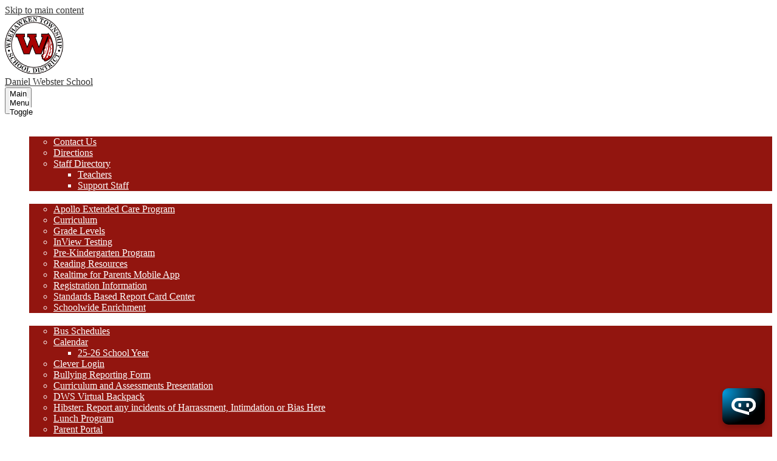

--- FILE ---
content_type: text/html; charset=utf-8
request_url: https://www.google.com/recaptcha/api2/anchor?ar=1&k=6LfGJQoUAAAAAK5vCRbfaBOfkCWHdQ2oVr0ZMuw7&co=aHR0cHM6Ly9kd3Mud2VlaGF3a2Vuc2Nob29scy5uZXQ6NDQz&hl=en&v=PoyoqOPhxBO7pBk68S4YbpHZ&size=normal&anchor-ms=20000&execute-ms=30000&cb=fmlhc5xprisy
body_size: 49081
content:
<!DOCTYPE HTML><html dir="ltr" lang="en"><head><meta http-equiv="Content-Type" content="text/html; charset=UTF-8">
<meta http-equiv="X-UA-Compatible" content="IE=edge">
<title>reCAPTCHA</title>
<style type="text/css">
/* cyrillic-ext */
@font-face {
  font-family: 'Roboto';
  font-style: normal;
  font-weight: 400;
  font-stretch: 100%;
  src: url(//fonts.gstatic.com/s/roboto/v48/KFO7CnqEu92Fr1ME7kSn66aGLdTylUAMa3GUBHMdazTgWw.woff2) format('woff2');
  unicode-range: U+0460-052F, U+1C80-1C8A, U+20B4, U+2DE0-2DFF, U+A640-A69F, U+FE2E-FE2F;
}
/* cyrillic */
@font-face {
  font-family: 'Roboto';
  font-style: normal;
  font-weight: 400;
  font-stretch: 100%;
  src: url(//fonts.gstatic.com/s/roboto/v48/KFO7CnqEu92Fr1ME7kSn66aGLdTylUAMa3iUBHMdazTgWw.woff2) format('woff2');
  unicode-range: U+0301, U+0400-045F, U+0490-0491, U+04B0-04B1, U+2116;
}
/* greek-ext */
@font-face {
  font-family: 'Roboto';
  font-style: normal;
  font-weight: 400;
  font-stretch: 100%;
  src: url(//fonts.gstatic.com/s/roboto/v48/KFO7CnqEu92Fr1ME7kSn66aGLdTylUAMa3CUBHMdazTgWw.woff2) format('woff2');
  unicode-range: U+1F00-1FFF;
}
/* greek */
@font-face {
  font-family: 'Roboto';
  font-style: normal;
  font-weight: 400;
  font-stretch: 100%;
  src: url(//fonts.gstatic.com/s/roboto/v48/KFO7CnqEu92Fr1ME7kSn66aGLdTylUAMa3-UBHMdazTgWw.woff2) format('woff2');
  unicode-range: U+0370-0377, U+037A-037F, U+0384-038A, U+038C, U+038E-03A1, U+03A3-03FF;
}
/* math */
@font-face {
  font-family: 'Roboto';
  font-style: normal;
  font-weight: 400;
  font-stretch: 100%;
  src: url(//fonts.gstatic.com/s/roboto/v48/KFO7CnqEu92Fr1ME7kSn66aGLdTylUAMawCUBHMdazTgWw.woff2) format('woff2');
  unicode-range: U+0302-0303, U+0305, U+0307-0308, U+0310, U+0312, U+0315, U+031A, U+0326-0327, U+032C, U+032F-0330, U+0332-0333, U+0338, U+033A, U+0346, U+034D, U+0391-03A1, U+03A3-03A9, U+03B1-03C9, U+03D1, U+03D5-03D6, U+03F0-03F1, U+03F4-03F5, U+2016-2017, U+2034-2038, U+203C, U+2040, U+2043, U+2047, U+2050, U+2057, U+205F, U+2070-2071, U+2074-208E, U+2090-209C, U+20D0-20DC, U+20E1, U+20E5-20EF, U+2100-2112, U+2114-2115, U+2117-2121, U+2123-214F, U+2190, U+2192, U+2194-21AE, U+21B0-21E5, U+21F1-21F2, U+21F4-2211, U+2213-2214, U+2216-22FF, U+2308-230B, U+2310, U+2319, U+231C-2321, U+2336-237A, U+237C, U+2395, U+239B-23B7, U+23D0, U+23DC-23E1, U+2474-2475, U+25AF, U+25B3, U+25B7, U+25BD, U+25C1, U+25CA, U+25CC, U+25FB, U+266D-266F, U+27C0-27FF, U+2900-2AFF, U+2B0E-2B11, U+2B30-2B4C, U+2BFE, U+3030, U+FF5B, U+FF5D, U+1D400-1D7FF, U+1EE00-1EEFF;
}
/* symbols */
@font-face {
  font-family: 'Roboto';
  font-style: normal;
  font-weight: 400;
  font-stretch: 100%;
  src: url(//fonts.gstatic.com/s/roboto/v48/KFO7CnqEu92Fr1ME7kSn66aGLdTylUAMaxKUBHMdazTgWw.woff2) format('woff2');
  unicode-range: U+0001-000C, U+000E-001F, U+007F-009F, U+20DD-20E0, U+20E2-20E4, U+2150-218F, U+2190, U+2192, U+2194-2199, U+21AF, U+21E6-21F0, U+21F3, U+2218-2219, U+2299, U+22C4-22C6, U+2300-243F, U+2440-244A, U+2460-24FF, U+25A0-27BF, U+2800-28FF, U+2921-2922, U+2981, U+29BF, U+29EB, U+2B00-2BFF, U+4DC0-4DFF, U+FFF9-FFFB, U+10140-1018E, U+10190-1019C, U+101A0, U+101D0-101FD, U+102E0-102FB, U+10E60-10E7E, U+1D2C0-1D2D3, U+1D2E0-1D37F, U+1F000-1F0FF, U+1F100-1F1AD, U+1F1E6-1F1FF, U+1F30D-1F30F, U+1F315, U+1F31C, U+1F31E, U+1F320-1F32C, U+1F336, U+1F378, U+1F37D, U+1F382, U+1F393-1F39F, U+1F3A7-1F3A8, U+1F3AC-1F3AF, U+1F3C2, U+1F3C4-1F3C6, U+1F3CA-1F3CE, U+1F3D4-1F3E0, U+1F3ED, U+1F3F1-1F3F3, U+1F3F5-1F3F7, U+1F408, U+1F415, U+1F41F, U+1F426, U+1F43F, U+1F441-1F442, U+1F444, U+1F446-1F449, U+1F44C-1F44E, U+1F453, U+1F46A, U+1F47D, U+1F4A3, U+1F4B0, U+1F4B3, U+1F4B9, U+1F4BB, U+1F4BF, U+1F4C8-1F4CB, U+1F4D6, U+1F4DA, U+1F4DF, U+1F4E3-1F4E6, U+1F4EA-1F4ED, U+1F4F7, U+1F4F9-1F4FB, U+1F4FD-1F4FE, U+1F503, U+1F507-1F50B, U+1F50D, U+1F512-1F513, U+1F53E-1F54A, U+1F54F-1F5FA, U+1F610, U+1F650-1F67F, U+1F687, U+1F68D, U+1F691, U+1F694, U+1F698, U+1F6AD, U+1F6B2, U+1F6B9-1F6BA, U+1F6BC, U+1F6C6-1F6CF, U+1F6D3-1F6D7, U+1F6E0-1F6EA, U+1F6F0-1F6F3, U+1F6F7-1F6FC, U+1F700-1F7FF, U+1F800-1F80B, U+1F810-1F847, U+1F850-1F859, U+1F860-1F887, U+1F890-1F8AD, U+1F8B0-1F8BB, U+1F8C0-1F8C1, U+1F900-1F90B, U+1F93B, U+1F946, U+1F984, U+1F996, U+1F9E9, U+1FA00-1FA6F, U+1FA70-1FA7C, U+1FA80-1FA89, U+1FA8F-1FAC6, U+1FACE-1FADC, U+1FADF-1FAE9, U+1FAF0-1FAF8, U+1FB00-1FBFF;
}
/* vietnamese */
@font-face {
  font-family: 'Roboto';
  font-style: normal;
  font-weight: 400;
  font-stretch: 100%;
  src: url(//fonts.gstatic.com/s/roboto/v48/KFO7CnqEu92Fr1ME7kSn66aGLdTylUAMa3OUBHMdazTgWw.woff2) format('woff2');
  unicode-range: U+0102-0103, U+0110-0111, U+0128-0129, U+0168-0169, U+01A0-01A1, U+01AF-01B0, U+0300-0301, U+0303-0304, U+0308-0309, U+0323, U+0329, U+1EA0-1EF9, U+20AB;
}
/* latin-ext */
@font-face {
  font-family: 'Roboto';
  font-style: normal;
  font-weight: 400;
  font-stretch: 100%;
  src: url(//fonts.gstatic.com/s/roboto/v48/KFO7CnqEu92Fr1ME7kSn66aGLdTylUAMa3KUBHMdazTgWw.woff2) format('woff2');
  unicode-range: U+0100-02BA, U+02BD-02C5, U+02C7-02CC, U+02CE-02D7, U+02DD-02FF, U+0304, U+0308, U+0329, U+1D00-1DBF, U+1E00-1E9F, U+1EF2-1EFF, U+2020, U+20A0-20AB, U+20AD-20C0, U+2113, U+2C60-2C7F, U+A720-A7FF;
}
/* latin */
@font-face {
  font-family: 'Roboto';
  font-style: normal;
  font-weight: 400;
  font-stretch: 100%;
  src: url(//fonts.gstatic.com/s/roboto/v48/KFO7CnqEu92Fr1ME7kSn66aGLdTylUAMa3yUBHMdazQ.woff2) format('woff2');
  unicode-range: U+0000-00FF, U+0131, U+0152-0153, U+02BB-02BC, U+02C6, U+02DA, U+02DC, U+0304, U+0308, U+0329, U+2000-206F, U+20AC, U+2122, U+2191, U+2193, U+2212, U+2215, U+FEFF, U+FFFD;
}
/* cyrillic-ext */
@font-face {
  font-family: 'Roboto';
  font-style: normal;
  font-weight: 500;
  font-stretch: 100%;
  src: url(//fonts.gstatic.com/s/roboto/v48/KFO7CnqEu92Fr1ME7kSn66aGLdTylUAMa3GUBHMdazTgWw.woff2) format('woff2');
  unicode-range: U+0460-052F, U+1C80-1C8A, U+20B4, U+2DE0-2DFF, U+A640-A69F, U+FE2E-FE2F;
}
/* cyrillic */
@font-face {
  font-family: 'Roboto';
  font-style: normal;
  font-weight: 500;
  font-stretch: 100%;
  src: url(//fonts.gstatic.com/s/roboto/v48/KFO7CnqEu92Fr1ME7kSn66aGLdTylUAMa3iUBHMdazTgWw.woff2) format('woff2');
  unicode-range: U+0301, U+0400-045F, U+0490-0491, U+04B0-04B1, U+2116;
}
/* greek-ext */
@font-face {
  font-family: 'Roboto';
  font-style: normal;
  font-weight: 500;
  font-stretch: 100%;
  src: url(//fonts.gstatic.com/s/roboto/v48/KFO7CnqEu92Fr1ME7kSn66aGLdTylUAMa3CUBHMdazTgWw.woff2) format('woff2');
  unicode-range: U+1F00-1FFF;
}
/* greek */
@font-face {
  font-family: 'Roboto';
  font-style: normal;
  font-weight: 500;
  font-stretch: 100%;
  src: url(//fonts.gstatic.com/s/roboto/v48/KFO7CnqEu92Fr1ME7kSn66aGLdTylUAMa3-UBHMdazTgWw.woff2) format('woff2');
  unicode-range: U+0370-0377, U+037A-037F, U+0384-038A, U+038C, U+038E-03A1, U+03A3-03FF;
}
/* math */
@font-face {
  font-family: 'Roboto';
  font-style: normal;
  font-weight: 500;
  font-stretch: 100%;
  src: url(//fonts.gstatic.com/s/roboto/v48/KFO7CnqEu92Fr1ME7kSn66aGLdTylUAMawCUBHMdazTgWw.woff2) format('woff2');
  unicode-range: U+0302-0303, U+0305, U+0307-0308, U+0310, U+0312, U+0315, U+031A, U+0326-0327, U+032C, U+032F-0330, U+0332-0333, U+0338, U+033A, U+0346, U+034D, U+0391-03A1, U+03A3-03A9, U+03B1-03C9, U+03D1, U+03D5-03D6, U+03F0-03F1, U+03F4-03F5, U+2016-2017, U+2034-2038, U+203C, U+2040, U+2043, U+2047, U+2050, U+2057, U+205F, U+2070-2071, U+2074-208E, U+2090-209C, U+20D0-20DC, U+20E1, U+20E5-20EF, U+2100-2112, U+2114-2115, U+2117-2121, U+2123-214F, U+2190, U+2192, U+2194-21AE, U+21B0-21E5, U+21F1-21F2, U+21F4-2211, U+2213-2214, U+2216-22FF, U+2308-230B, U+2310, U+2319, U+231C-2321, U+2336-237A, U+237C, U+2395, U+239B-23B7, U+23D0, U+23DC-23E1, U+2474-2475, U+25AF, U+25B3, U+25B7, U+25BD, U+25C1, U+25CA, U+25CC, U+25FB, U+266D-266F, U+27C0-27FF, U+2900-2AFF, U+2B0E-2B11, U+2B30-2B4C, U+2BFE, U+3030, U+FF5B, U+FF5D, U+1D400-1D7FF, U+1EE00-1EEFF;
}
/* symbols */
@font-face {
  font-family: 'Roboto';
  font-style: normal;
  font-weight: 500;
  font-stretch: 100%;
  src: url(//fonts.gstatic.com/s/roboto/v48/KFO7CnqEu92Fr1ME7kSn66aGLdTylUAMaxKUBHMdazTgWw.woff2) format('woff2');
  unicode-range: U+0001-000C, U+000E-001F, U+007F-009F, U+20DD-20E0, U+20E2-20E4, U+2150-218F, U+2190, U+2192, U+2194-2199, U+21AF, U+21E6-21F0, U+21F3, U+2218-2219, U+2299, U+22C4-22C6, U+2300-243F, U+2440-244A, U+2460-24FF, U+25A0-27BF, U+2800-28FF, U+2921-2922, U+2981, U+29BF, U+29EB, U+2B00-2BFF, U+4DC0-4DFF, U+FFF9-FFFB, U+10140-1018E, U+10190-1019C, U+101A0, U+101D0-101FD, U+102E0-102FB, U+10E60-10E7E, U+1D2C0-1D2D3, U+1D2E0-1D37F, U+1F000-1F0FF, U+1F100-1F1AD, U+1F1E6-1F1FF, U+1F30D-1F30F, U+1F315, U+1F31C, U+1F31E, U+1F320-1F32C, U+1F336, U+1F378, U+1F37D, U+1F382, U+1F393-1F39F, U+1F3A7-1F3A8, U+1F3AC-1F3AF, U+1F3C2, U+1F3C4-1F3C6, U+1F3CA-1F3CE, U+1F3D4-1F3E0, U+1F3ED, U+1F3F1-1F3F3, U+1F3F5-1F3F7, U+1F408, U+1F415, U+1F41F, U+1F426, U+1F43F, U+1F441-1F442, U+1F444, U+1F446-1F449, U+1F44C-1F44E, U+1F453, U+1F46A, U+1F47D, U+1F4A3, U+1F4B0, U+1F4B3, U+1F4B9, U+1F4BB, U+1F4BF, U+1F4C8-1F4CB, U+1F4D6, U+1F4DA, U+1F4DF, U+1F4E3-1F4E6, U+1F4EA-1F4ED, U+1F4F7, U+1F4F9-1F4FB, U+1F4FD-1F4FE, U+1F503, U+1F507-1F50B, U+1F50D, U+1F512-1F513, U+1F53E-1F54A, U+1F54F-1F5FA, U+1F610, U+1F650-1F67F, U+1F687, U+1F68D, U+1F691, U+1F694, U+1F698, U+1F6AD, U+1F6B2, U+1F6B9-1F6BA, U+1F6BC, U+1F6C6-1F6CF, U+1F6D3-1F6D7, U+1F6E0-1F6EA, U+1F6F0-1F6F3, U+1F6F7-1F6FC, U+1F700-1F7FF, U+1F800-1F80B, U+1F810-1F847, U+1F850-1F859, U+1F860-1F887, U+1F890-1F8AD, U+1F8B0-1F8BB, U+1F8C0-1F8C1, U+1F900-1F90B, U+1F93B, U+1F946, U+1F984, U+1F996, U+1F9E9, U+1FA00-1FA6F, U+1FA70-1FA7C, U+1FA80-1FA89, U+1FA8F-1FAC6, U+1FACE-1FADC, U+1FADF-1FAE9, U+1FAF0-1FAF8, U+1FB00-1FBFF;
}
/* vietnamese */
@font-face {
  font-family: 'Roboto';
  font-style: normal;
  font-weight: 500;
  font-stretch: 100%;
  src: url(//fonts.gstatic.com/s/roboto/v48/KFO7CnqEu92Fr1ME7kSn66aGLdTylUAMa3OUBHMdazTgWw.woff2) format('woff2');
  unicode-range: U+0102-0103, U+0110-0111, U+0128-0129, U+0168-0169, U+01A0-01A1, U+01AF-01B0, U+0300-0301, U+0303-0304, U+0308-0309, U+0323, U+0329, U+1EA0-1EF9, U+20AB;
}
/* latin-ext */
@font-face {
  font-family: 'Roboto';
  font-style: normal;
  font-weight: 500;
  font-stretch: 100%;
  src: url(//fonts.gstatic.com/s/roboto/v48/KFO7CnqEu92Fr1ME7kSn66aGLdTylUAMa3KUBHMdazTgWw.woff2) format('woff2');
  unicode-range: U+0100-02BA, U+02BD-02C5, U+02C7-02CC, U+02CE-02D7, U+02DD-02FF, U+0304, U+0308, U+0329, U+1D00-1DBF, U+1E00-1E9F, U+1EF2-1EFF, U+2020, U+20A0-20AB, U+20AD-20C0, U+2113, U+2C60-2C7F, U+A720-A7FF;
}
/* latin */
@font-face {
  font-family: 'Roboto';
  font-style: normal;
  font-weight: 500;
  font-stretch: 100%;
  src: url(//fonts.gstatic.com/s/roboto/v48/KFO7CnqEu92Fr1ME7kSn66aGLdTylUAMa3yUBHMdazQ.woff2) format('woff2');
  unicode-range: U+0000-00FF, U+0131, U+0152-0153, U+02BB-02BC, U+02C6, U+02DA, U+02DC, U+0304, U+0308, U+0329, U+2000-206F, U+20AC, U+2122, U+2191, U+2193, U+2212, U+2215, U+FEFF, U+FFFD;
}
/* cyrillic-ext */
@font-face {
  font-family: 'Roboto';
  font-style: normal;
  font-weight: 900;
  font-stretch: 100%;
  src: url(//fonts.gstatic.com/s/roboto/v48/KFO7CnqEu92Fr1ME7kSn66aGLdTylUAMa3GUBHMdazTgWw.woff2) format('woff2');
  unicode-range: U+0460-052F, U+1C80-1C8A, U+20B4, U+2DE0-2DFF, U+A640-A69F, U+FE2E-FE2F;
}
/* cyrillic */
@font-face {
  font-family: 'Roboto';
  font-style: normal;
  font-weight: 900;
  font-stretch: 100%;
  src: url(//fonts.gstatic.com/s/roboto/v48/KFO7CnqEu92Fr1ME7kSn66aGLdTylUAMa3iUBHMdazTgWw.woff2) format('woff2');
  unicode-range: U+0301, U+0400-045F, U+0490-0491, U+04B0-04B1, U+2116;
}
/* greek-ext */
@font-face {
  font-family: 'Roboto';
  font-style: normal;
  font-weight: 900;
  font-stretch: 100%;
  src: url(//fonts.gstatic.com/s/roboto/v48/KFO7CnqEu92Fr1ME7kSn66aGLdTylUAMa3CUBHMdazTgWw.woff2) format('woff2');
  unicode-range: U+1F00-1FFF;
}
/* greek */
@font-face {
  font-family: 'Roboto';
  font-style: normal;
  font-weight: 900;
  font-stretch: 100%;
  src: url(//fonts.gstatic.com/s/roboto/v48/KFO7CnqEu92Fr1ME7kSn66aGLdTylUAMa3-UBHMdazTgWw.woff2) format('woff2');
  unicode-range: U+0370-0377, U+037A-037F, U+0384-038A, U+038C, U+038E-03A1, U+03A3-03FF;
}
/* math */
@font-face {
  font-family: 'Roboto';
  font-style: normal;
  font-weight: 900;
  font-stretch: 100%;
  src: url(//fonts.gstatic.com/s/roboto/v48/KFO7CnqEu92Fr1ME7kSn66aGLdTylUAMawCUBHMdazTgWw.woff2) format('woff2');
  unicode-range: U+0302-0303, U+0305, U+0307-0308, U+0310, U+0312, U+0315, U+031A, U+0326-0327, U+032C, U+032F-0330, U+0332-0333, U+0338, U+033A, U+0346, U+034D, U+0391-03A1, U+03A3-03A9, U+03B1-03C9, U+03D1, U+03D5-03D6, U+03F0-03F1, U+03F4-03F5, U+2016-2017, U+2034-2038, U+203C, U+2040, U+2043, U+2047, U+2050, U+2057, U+205F, U+2070-2071, U+2074-208E, U+2090-209C, U+20D0-20DC, U+20E1, U+20E5-20EF, U+2100-2112, U+2114-2115, U+2117-2121, U+2123-214F, U+2190, U+2192, U+2194-21AE, U+21B0-21E5, U+21F1-21F2, U+21F4-2211, U+2213-2214, U+2216-22FF, U+2308-230B, U+2310, U+2319, U+231C-2321, U+2336-237A, U+237C, U+2395, U+239B-23B7, U+23D0, U+23DC-23E1, U+2474-2475, U+25AF, U+25B3, U+25B7, U+25BD, U+25C1, U+25CA, U+25CC, U+25FB, U+266D-266F, U+27C0-27FF, U+2900-2AFF, U+2B0E-2B11, U+2B30-2B4C, U+2BFE, U+3030, U+FF5B, U+FF5D, U+1D400-1D7FF, U+1EE00-1EEFF;
}
/* symbols */
@font-face {
  font-family: 'Roboto';
  font-style: normal;
  font-weight: 900;
  font-stretch: 100%;
  src: url(//fonts.gstatic.com/s/roboto/v48/KFO7CnqEu92Fr1ME7kSn66aGLdTylUAMaxKUBHMdazTgWw.woff2) format('woff2');
  unicode-range: U+0001-000C, U+000E-001F, U+007F-009F, U+20DD-20E0, U+20E2-20E4, U+2150-218F, U+2190, U+2192, U+2194-2199, U+21AF, U+21E6-21F0, U+21F3, U+2218-2219, U+2299, U+22C4-22C6, U+2300-243F, U+2440-244A, U+2460-24FF, U+25A0-27BF, U+2800-28FF, U+2921-2922, U+2981, U+29BF, U+29EB, U+2B00-2BFF, U+4DC0-4DFF, U+FFF9-FFFB, U+10140-1018E, U+10190-1019C, U+101A0, U+101D0-101FD, U+102E0-102FB, U+10E60-10E7E, U+1D2C0-1D2D3, U+1D2E0-1D37F, U+1F000-1F0FF, U+1F100-1F1AD, U+1F1E6-1F1FF, U+1F30D-1F30F, U+1F315, U+1F31C, U+1F31E, U+1F320-1F32C, U+1F336, U+1F378, U+1F37D, U+1F382, U+1F393-1F39F, U+1F3A7-1F3A8, U+1F3AC-1F3AF, U+1F3C2, U+1F3C4-1F3C6, U+1F3CA-1F3CE, U+1F3D4-1F3E0, U+1F3ED, U+1F3F1-1F3F3, U+1F3F5-1F3F7, U+1F408, U+1F415, U+1F41F, U+1F426, U+1F43F, U+1F441-1F442, U+1F444, U+1F446-1F449, U+1F44C-1F44E, U+1F453, U+1F46A, U+1F47D, U+1F4A3, U+1F4B0, U+1F4B3, U+1F4B9, U+1F4BB, U+1F4BF, U+1F4C8-1F4CB, U+1F4D6, U+1F4DA, U+1F4DF, U+1F4E3-1F4E6, U+1F4EA-1F4ED, U+1F4F7, U+1F4F9-1F4FB, U+1F4FD-1F4FE, U+1F503, U+1F507-1F50B, U+1F50D, U+1F512-1F513, U+1F53E-1F54A, U+1F54F-1F5FA, U+1F610, U+1F650-1F67F, U+1F687, U+1F68D, U+1F691, U+1F694, U+1F698, U+1F6AD, U+1F6B2, U+1F6B9-1F6BA, U+1F6BC, U+1F6C6-1F6CF, U+1F6D3-1F6D7, U+1F6E0-1F6EA, U+1F6F0-1F6F3, U+1F6F7-1F6FC, U+1F700-1F7FF, U+1F800-1F80B, U+1F810-1F847, U+1F850-1F859, U+1F860-1F887, U+1F890-1F8AD, U+1F8B0-1F8BB, U+1F8C0-1F8C1, U+1F900-1F90B, U+1F93B, U+1F946, U+1F984, U+1F996, U+1F9E9, U+1FA00-1FA6F, U+1FA70-1FA7C, U+1FA80-1FA89, U+1FA8F-1FAC6, U+1FACE-1FADC, U+1FADF-1FAE9, U+1FAF0-1FAF8, U+1FB00-1FBFF;
}
/* vietnamese */
@font-face {
  font-family: 'Roboto';
  font-style: normal;
  font-weight: 900;
  font-stretch: 100%;
  src: url(//fonts.gstatic.com/s/roboto/v48/KFO7CnqEu92Fr1ME7kSn66aGLdTylUAMa3OUBHMdazTgWw.woff2) format('woff2');
  unicode-range: U+0102-0103, U+0110-0111, U+0128-0129, U+0168-0169, U+01A0-01A1, U+01AF-01B0, U+0300-0301, U+0303-0304, U+0308-0309, U+0323, U+0329, U+1EA0-1EF9, U+20AB;
}
/* latin-ext */
@font-face {
  font-family: 'Roboto';
  font-style: normal;
  font-weight: 900;
  font-stretch: 100%;
  src: url(//fonts.gstatic.com/s/roboto/v48/KFO7CnqEu92Fr1ME7kSn66aGLdTylUAMa3KUBHMdazTgWw.woff2) format('woff2');
  unicode-range: U+0100-02BA, U+02BD-02C5, U+02C7-02CC, U+02CE-02D7, U+02DD-02FF, U+0304, U+0308, U+0329, U+1D00-1DBF, U+1E00-1E9F, U+1EF2-1EFF, U+2020, U+20A0-20AB, U+20AD-20C0, U+2113, U+2C60-2C7F, U+A720-A7FF;
}
/* latin */
@font-face {
  font-family: 'Roboto';
  font-style: normal;
  font-weight: 900;
  font-stretch: 100%;
  src: url(//fonts.gstatic.com/s/roboto/v48/KFO7CnqEu92Fr1ME7kSn66aGLdTylUAMa3yUBHMdazQ.woff2) format('woff2');
  unicode-range: U+0000-00FF, U+0131, U+0152-0153, U+02BB-02BC, U+02C6, U+02DA, U+02DC, U+0304, U+0308, U+0329, U+2000-206F, U+20AC, U+2122, U+2191, U+2193, U+2212, U+2215, U+FEFF, U+FFFD;
}

</style>
<link rel="stylesheet" type="text/css" href="https://www.gstatic.com/recaptcha/releases/PoyoqOPhxBO7pBk68S4YbpHZ/styles__ltr.css">
<script nonce="2fHfLw4oiAlsBRqnqo6zyg" type="text/javascript">window['__recaptcha_api'] = 'https://www.google.com/recaptcha/api2/';</script>
<script type="text/javascript" src="https://www.gstatic.com/recaptcha/releases/PoyoqOPhxBO7pBk68S4YbpHZ/recaptcha__en.js" nonce="2fHfLw4oiAlsBRqnqo6zyg">
      
    </script></head>
<body><div id="rc-anchor-alert" class="rc-anchor-alert"></div>
<input type="hidden" id="recaptcha-token" value="[base64]">
<script type="text/javascript" nonce="2fHfLw4oiAlsBRqnqo6zyg">
      recaptcha.anchor.Main.init("[\x22ainput\x22,[\x22bgdata\x22,\x22\x22,\[base64]/[base64]/[base64]/[base64]/[base64]/[base64]/[base64]/[base64]/[base64]/[base64]\\u003d\x22,\[base64]\\u003d\x22,\[base64]/wrUdMmUyb8K8LC5iLcKjwq7Cj8K5SMOQRcOqw5rChMK7OMOLJ8Kgw5MbwoUUwp7CiMKJw44hwp5uw6TDhcKTJcK7WcKRfTbDlMKdw6QFFFXCpMOeAH3DnDjDtWLChVgRfw/CgxTDjUpDOkZSc8OcZMOIw4xoN1vCtRtMMMKsbjZ/wp8Hw6bDksKcMsKwwo7CrMKfw7NGw5xaNcK6KX/DvcOnT8Onw5TDvT3ClcO1wo48GsO/KR7CksOhEGZgHcOWw7TCmQzDusOaBE4dwrPDumbClcOswrzDq8OVVRbDh8KQwq7CvHvCg0wcw6rDlMKpwroyw58+wqzCrsKEwoLDrVfDuMKDwpnDn1ZBwqhpw4Erw5nDusKJesKBw58WCMOMX8KWeA/CjMKywroTw7fCrBfCmDoYcgzCnhcLwoLDgCs7dyfCkgTCp8ODfMK7wo8abgzDh8KnCng5w6DCqsO0w4TCtMKeRMOwwpFJHFvCucOxfmMyw4/ClF7ChcKyw4jDvWzDuG/Cg8KhQGdyO8Kbw4YeBnrDo8K6wr4sGmDCvsKQeMKQDjoiDsK/[base64]/CgsOcNMOew59jw5ENw7A4bExIXBvDsA5sYsKkwpdSdjzDsMOtYk93w4lhQcOAKMO0Zws0w7MxC8Ocw5bClsKtZw/Cg8O6Gmwzw7IQQy16TMK+wqLCiVpjPMOfw6bCrMKVwq/DghXChcOdw4/[base64]/dn/CnsO0w7fDmMORwpBdKcOIEMOAesO1TMK7wqYWw70DI8O9w74LwrnDoHIqKMOoXcOlPMOvECDCs8KaDzPCnsKFwqLDsn/Cin0SbcOYwo7DhCw5Si5aworCkMOiwqYIw4UgwoPCnG8Uwo/DpsO4woQnNlLCkcKNDUNXIyDDm8Kjw6A6w5ZdK8KnbmDCrGIac8Kpwq3Dp0tXFnsmw5DCjjtywoMHwofCnDjChVR2KcKoWnTCqcKHwpEVRA/[base64]/V8O6FsK+w7PDh8Kzw43CmGTDijIKPzTCjz1hBmTCucOdwo4IwpPDmcKRwojDhy4YwrYWOnzDsSg/wrfDnCHDrWJDwrjDpHnDowTCiMKXwqYLD8O+DsKCw5jDksOLd2tfw7fCrMOQKC1LRsOjdk7DnTAzwqzDvkRnPMOIwo5uTz/DuWc0w7HDrMOQw4ojwpZGw7PDpcOQwpAXOg/CnUF7wrJKwoPCosOddsOqw7/DkMKZVBpfw6V7EcO7AknDn0RULEjCtcK9CVjDqcOiwqHDvSlUwqLCusOawrYFw7jCmcOXw4PCrsKINMKvIllGUMKww74KX1HCtcOiwojCqVTDq8ONw6jCiMKJSkJ0RxXCuRTCrsKNTRjDqmPDqzLDjMKSw7IHwp0vw5TCmsOrw4XChsKnQD/DvcK0wo9HXR03wp0GMcO7LcOUHsKtwqRrwpzDl8Orw71VeMKEwqnDmzIJwq3DocOqXMKMwo49XsOFScK5JcOMQ8O6w6zDlHzDhMKMOsK9WTPCiS3Ds34Qwq15w6rDsXTCi1DCv8K9QsObVznDncOoD8KaWsO6JSLCtcOVwoDDkHJ5IcODPMKMw47Duj3DvcOCwr/CpcKxfcKMw47Ck8OHw6nDnzYGMsK6WcOeLD4yecOkbwTDnRDDmsKsRMK7fMKjwr7Dn8KpCjrCtMKUwpTCrRNvw5/Ck1QfYMOQZSBpwq7DnCDDl8KXw5PCv8OKw6YCKMOtwoDCj8KDPcOdwosewq/Dl8KSwq3CvcKnPAoTwoZCSiXDmA/CuF7CnB7Dn2TDjcOyayIow5zCg1zDlngrQTDCvcONPcOYwozCgcKSBcORw57DhcO/w7pcWnUUcg4sQQkYw4nDs8OxwpfDikYHdi1EwqzCtipOU8OIamhJbsOBDWUaRyjCqsOBwqIjIl7DkETDo0vCpsOgU8OFw7M1UcOhw5DDlErCpDvClw/[base64]/CtcOTGDbCrcKgwqXCgnvCjMOINkp7GMOtw5zDsS9Nw5nClsOGC8OXw5AETMKpQFTCuMKgwp3CgiDDiUEJw4IuQw54wrTCiTdhw69Ew7XCiMKLw4nDl8OtGUs5wooywpNeGcKSZUHCnRLCkwtcw5LDocKpLMKTSEhmwoZNw7/CghYYaQAxeSpOw4fCmsKNJMOSwovCk8KdDiAkLG9UFmDCpxLDg8OHfHzCi8O+NMKjSsOmw6Q9w7oMw5PCr0dtEcOiwqQtEsOww6TCgMKWMsOlXgrCgMKKKS7CusOcHMOIw6LClF7CtsOpw67Dhk7CmSDCjW3DhQ8GwrUMw5QaTsOswrgpfQVxwr/[base64]/CmsOhW8Kgwq9NYRhVasOpY8KLZSFqInZYYcOXPMOKesOow7FUIi5pwqbCicOnYMOXBcORwpPCscK8wprCpEfDjikkdcOgA8O/PcO+KsOoBMKEw7onwr1Uwo3DucOqZDBPfsKpw6fCm3DDo110MsKuEBUNBlHDq2AYB3/DkH3DqsO0w5PCmH5pwovCpxwoQ01LT8Oywplpw6Jaw61vAGfCsUF3wpJAYUzCpgzClEHDqcOiw6nCrQdGOsOOwoHDocO8BRoxUE9vwoU6OcO/wofConh9wo8lShcUw4gIw7nCnCMsYTMSw7heccOuKsKnwpnDn8K1w4V7w4XCul/Dt8O2wrs+IsKtwoZOw6JDY24Ow7k+b8KoADvDt8O5csKKcsKrK8OnOMO0bSHCoMOiNsKKw7cmHhYpwonCvX3DkwvDusOkGRDDnmclwoFaLcK5woppw6BHYsKLa8OlC1w8NhUxw403w4fDthXDgVwBw67CmcOOTiQ4S8OewrXCo0Isw6AyUsOWw6/[base64]/DnUwywpYnwp59wrfCjUnCkcOXW3x6JMOiJVxSJ3vDp1VsGMKkw6otP8KfbFXCqiItLBTDoMO6w5bDhsKZw4DDizbCiMKTCGbCpsOzw6XCqcK2w4xDKXsCw6phB8KywpV/w4ctK8K+ABHDvMKxw7zDq8OlwqnCiydSw448P8OOw6/DjxLDrcORPcOfw51fw6kXw4dOw5F0bWvDuFkow6wrSMO0w45hDcK1RMOrCS0Bw7DCrBXCu3HCg1bDiU7CokDDsXomcjbCoFTCs39nd8Krwp8Fwr4qwp0jwqcTw5d/QsKlGgbDjxNnFcKYwr4bfQQZwqpVHcK7w7RDwojDqMOrwo9OUMO4wrEkPcK7wo3DlsKlw7nCrjlLwp/CtzcjNcKiJMK2dMKJw4pfwpc6w4Z7QVLCpcOQC3jCjMKwcFhYw4fCkC0EeyLCp8OTw70hwoQCOTFbL8Ohwp3DkF/DoMODVcKMXMOHHsO5emvCj8Ovw6rDlAEHw6/Dh8KpwqfDqS5zwojChcK9wpgTw4hrw4/Dlms3J07CuMObZsOrwrF4w4PDvFDCnBUgwqVow5jCtmDDoCZrUsO/[base64]/[base64]/CgCsNdQrCq8OiEgXDnsKHw7lkO2/CjmPDncK8w7gzw7vDjcO6cRjDicOww5gQb8KmwrDDs8O9GhE6Wl7DhXdKwrR3OMO8BMKxwr0IwqYAw6LCicOMDsKowqZbwojCjMOHwpMgw57DizfDtMOPVUBzwrXCm14YJsKhTcOIwpjDrsODw5jDrnXCnsK6QzA0w5TCo0/[base64]/Cg8O3w6hNfXbDhSHDusOIGx/DqsKYKkl+E8KXPxlCwrvDtsKBYkAJw5x6RSQNw7w/BQ3CgsOXwrEWZMOWw5jCk8O/ECPCpsOZw4DDkj/DmcO/w78bw58TInTCsMKYIMOfADfCosKXD07Cv8ORwr19dDY3w6AmOkVZTsO/wq1RwoDCssOMw5VsVyHCr3gDwqh4w5IPw5Mpwr0Rw5XCjMOsw4IkVcKnOQ/DhMK/[base64]/w51DcEvDtB3CkyM1wrd7w7RXwoZ1w4MSwoXDkgdIcsOzw6zDqHthwrbClFLDncKVX8Klw5XDk8ONwprDvMOcw6PDnjvCi0pVwq3CnmtcV8Ogw50Ewq7CuhTCmsKkWcKqwpHDpcKlKsKrwpIzDjDDg8KHTw59Ok9LHldsHF/Dl8OneUQew79jwokWMjtnwpTDocOlZxdvdMOXWhl9d3IQIsOcJcKLDMOMWcOmwp1BwpdXwp8rwrQdw4tNbDEoFWUnwrsVYD/DpcKQw6g9wqjCpG/[base64]/CrsOJJE3CkGgcBcOkeMOBIz/[base64]/AcO5ecKLw6FuPsKdw67Cr8Ouw6gxEjdoWD7DsRbCn2nCkxTCiU0yEMKSTMO+YMK7OBIIw7coeyzChxLCncOTAcKqw4XCsUBuwrpBZsOzNMKbwoR3SMKbb8KZMB5hw4h4UShYUsO8w4fDrxLCqixTwqXCgMKTa8OgwoDDpB/CjMKaQ8OTCRNtDMKIfwhwwqIuwqV+w4svw7Edw5EXfcOywqZiwqvCgMO4w6EVw7LDqDEfe8K9LMOEDMKWwpnDhlsmZ8KkG8K6VXHClArDl17DslFzcArCtzczwo/Dl0TDtHkeRsKzw4nDsMOEw5/DuBJ5BMKGEzdGw49Kw63DjQ7Ct8Ktw7gmw57DiMOte8O/DsK6ZcK0UsO1wpcLd8ObB2k7WsKgw6PDvcO7wp3CrcODw4bCqsO2RExYABLCksOpDjNrLz4SYxtkw5rCl8KNQirCtsOKM3HCgXRKwpYtwqvCqsK8wqdTBsOvwrs5XR3DiMOqw4dZE0XDgH9Aw7/[base64]/[base64]/wp/Cn0lqU8K8w5M8w4fDiCHDrjbDoMOUw4bCvxvCrMOLwpXDjm/DqcODw6zCoMKwwqPCqFYSfMKJw6Ymw5fDp8OKdHrChMO1ekbDvg/DsRYOwp7DjBrCr2vDqcK/[base64]/CjsKpwrsPWMOJW2xVw6PCqsKdRXEjH1x9Om9DwqXDl3EQMlgdSnjDtwjDvjXCsF8twqTDjB8uw7LDki3Cs8Kewqc9WQBgGsK+PRrDoMKywpRubzLChismw5rDgsKLY8OfAy/DoSMaw7Uiwqt6ccOBfsO2wrjCsMKUwoohLGQBLXvDlDbCvADCtMOAwoYCQsKvw5vDk0kNYH3CpR3Cm8KQwrvDq28Rw4XCiMKHDcKFBhh7w7rCnT4ywppsFcOLwpfClX3CvcKUwoccB8OEw5DDhR3DmyrDlsKWOiplwoRJO3NfRcKQwrUaMC7CgcOvwqU5w4/Ch8KrNxIwwrFdwoDDncK0alFSWMK3Y21Gwr5LwoDDgnUiAsKow4EUP0F+BCcZPhgUwrQfcMO/HMO6WXDCl8OWcmnDoFzCosKTO8OQKyIYZsOhw6hNYcOIUhDDgsOGYsK3w7Z4woYZN1HDi8OabMKcQVXCucKiwosZw40Ow5XCjsOKw5tDZUsdecKvw7U5NcOmwpwXwoILwpRJKMKbUGLDkMOBIMKcQ8OROx/DuMO8wprCksO1W1tFw7rDnGUrDi/CglHDhAQLw7TDoQvCrwoiU0zCi2FKw4fDhMOAw7vDjTQOw7rCpcOVw7bCmAg9GMKrwo5lwpU1McOrZSTDssOuJcO5TAHCi8KlwpBVwqpAKMKvwpXCpyQow5XDg8ODAB7CiStgw7pcw4/Co8KGw7YIw5nCiXAawpgiw6kPN0HCucOtE8OnF8OxKcKgQMK3Lj4jQShnZ3jCjMOZw5bCk11awrVgwpLDocOYcsKxwqnCswA3woRUUFXDvCXDtiY0w7kpNBjDj3EQwq9nwqJKG8KgZmZww4ESfMO6EWw6w5BAwrrCllEqw5x6w4RCw7/DmgsLBj9QG8KXEsKVOsKxYWAKXMO7wrTDqcO9w4NhOMK7O8Kww7vDn8OxDMO3w6PDjkdXKsK0dWQRcsK0wrZeRG/DnMKAw71wEGVRw7FNYcOFwpNZZsO6w7vDvXssVFoRw44fwogSCEk+W8OdIMOGJBbDg8OFwo7CrEBWAcKHUAIawojCmMKuMsKgJMOewol2wqfCiT4dwqUTblDDr0tewpgMRmDDrsKidjYjf3bDisK9SizDkmbDgRolAS5ywp/CpmXDjzxDwrTDgxQqwrUgwp81QMOMw7dnEW7DicKaw54gDxg4NcO0w6/[base64]/[base64]/DoC96wqp6w7rCj8OmfsKCNMKBw7pVw7ZrOMK4wrLCu8KJSQ/CilDDpQMzwo3CmycKHMK4SSRXPFZXw5vCusKrBU9SRU7Cl8Klwpdjw6nCg8OtTMOMR8Ktw6rCkitvDnPDsQ0vwqY1w7zDkMOVWTNMwpfCnUh2wrjCr8OuM8K1c8KHaQN9w7bDvT/Ck17CnHRxRMKUw7FYZnAwwp9OQzPCoRc3b8KPwrXDrxRpw5DCrgHCrsOvwo3DrCbDlcKSOMK1w5XCvBDDjcOWw4zCv0zCp35owpE7wpIfPlfCpsO4w6PDvMO2bcOgAjPCsMKPexIYw7EsZRnDvi/Cn3cTMsOCSwDDrEHDucKyw47DhcKdbDU2w6nDjcO/wpo9w7huw7zDrgfDpcK5w5Z/wpZow5VPw4VpJsK9SlHCp8OCw7HDncOOOsKrw4bDjVcWfMOae1zDsV9BR8KcC8Obw6RGdERUwoUZw5jCjcKganjDssKSGsOXLsOjw6bCqAJ/AMK1wp4oOkXCqDXChBHDt8KGwrt2WWjDo8KGwprDiDB3YcOCwq7DmMK0fE3DtsKSwrs/CjJIw5sZw5PDocO2EcONw57CscKvw5oEw5hEwr5Kw6TDqsK2Y8OIR3bCsMKia2QjA3DCnQBHNj/CpsKiTsOwwr4rw7low7RRw7vCtsKfwoJJw7XCgMKOw5R/[base64]/CvcKPwpjDmi0ResO6w5E2TGcZwopHw78MeMKcMsOMworDqwc/HcK7LWrDlUdKw5ArWSjClMOyw4sPwpnDp8KOQVMhwpBwTwVrwp1UEsO6wrlQKcOnwrHDsnBkwrXDocOiw5AnJVRQB8OWCixtwp9GDMKmw6/CrcKww6IcwofDvU1LwoZzwr5WdDcrMMOqDmzDoi3Ch8OXw7Anw6RAw7Z3R21VOMK5AQ7Ct8OjR8OuJU95HTDDtllfwqDDk3t3BMObw7Q0w6N9wodsw5BmW2o/XsOrQMK6w45ywqogw5HDs8KbTcKKw41KdyU0EcOcwrsmIlcLcRIiwrTDpcKNEMKUHcOqDzHDlyzCp8OjXcKyOQdVwq7DsMO8a8OSwoE/HcKAIUbCmsOrw7HCrzrCkBhaw6vCicO/w70KOktkHcKgLVPCuA7CnR81w4vDlcOPw7TDrR7DpQxiPT1nHsKTwp0PNcOtw4cOwr99N8KLwpHDq8O9w7opw5DDmyoSDgnCgcO+w4x5ecK4w7TDlsKrw53CgDIbwpZhWAUqXmguw5huwrFLwolcJMKNN8Oow77DjR1fOsOjw5XCjcOcPnR/w7jClG7DhHDDtSXCmcKQVghNM8ODccOjw5pvw7PCmmrCpMK2w7HCtcOdw59TTS58WcOxdBvDi8O7Ay4Hw5E7wqPCtsOfw7fCp8KEwr3CoR8mw6TCvMOkw4sAwpLDghwqw6PDpcKrwpFRwpULUMK6E8OTwrDDtUF/SAtYwojDkcKBw4bCmmvDlm/[base64]/DhsOBw78/wq1zwrLCscKMw7DCnjI6wrN4wr0Ow5XCgR7DtFR/[base64]/Dmz/[base64]/[base64]/IsKJOcOMF1/CssOUawYnQcObZk4VNgvDjsOewpHDrmjDk8KFwrEBw54bwqY7wok6RW/[base64]/QSHDpcO3w7FPRhbDoFxsET0gNsO+EwTCr8Kzw7cCbH1DYSHDqMK/KMKkTcKDwpLDtcOWAkTDt0XDsDsXw4/DpMOSJGfClWwgRHvDgQYJw6k5K8K4WT/DtUTDlMKoeFw2HWrCnCoew7AkJ0UqwqgGwpZnSRXDuMOBwojDjEU5WMKWEsKoScOuU047P8KWGsKgwpQjw4bCoB1LbBDDjgoJKMKAfX5+JQUtH2olHhfCuFLDi2TDkloAwrkTwrN2RMKrUVcAL8Ktw5TCm8OLw5/Cn1Faw5QVaMKfeMOcTn3CmHR4w61cA2fDqSHCgcO/wqHCnVBTEiTDkQoeI8OLwo8EbDlqCnpOYz5POHvCl0zCpMKUCAvDrgTDryDCjTHCpUzDhwHDvD/[base64]/LMK2cRdAeBVKw5LDvcOywphiwrzDmC8JwpU0wojCkg7CgilMwpfDryPCoMK7AwECZUHCssOuL8O1wrVmb8O/wr/Doi/Cj8K3XMOaIDPCkQIMwp3DpyfCuWNzTcKuwonCrjDCoMO6esK3MH1FAsOKw405Hw3ChjjDsSkrZ8OwV8ODw4rDhTLDmcKcHxvDhXXChEcIacKHw57CvgLCo1LCjUfDsmrDk2PDqh1sHSLCksKCH8Orwq3CnsOnVQ4zwrHDiMOrwpErEDQdNsKEwr9nJ8Kuw6V/wq3CqsKdDGZbwrjCuCMZw5fDmlx8woYIwpVbW3nCssOTw5bCscKJXw3CtVvCs8KxA8O3w4RHAHLDjl7DolUZB8O6w7V/VcKKKQPCv13DtTpqw7pVKTLDqsKrwpQWwpjDlE/[base64]/CoV3DhcKvwr3Ck8ORwpF/[base64]/XVotA0nDow3ClEnCkwjCoMO5a8OKwrDDvwxjw5AaQ8KLFyzCr8OSwoZjZE9cw78Xw5liacO0wpFJdm7DkB8jwoNqwqE1VGASw57DpMOKSi/[base64]/wq5/w4NiwpUDw5BywrIhw5PCl3TCvDg5IMO4WCk2OsKRM8K/J1LClh4XczBDJFkuVsK/w45Iwo4kwqbDgcKkCsO4LcOiw7fDmsKaKWrClsOcw6rDiwIXwpNpw7jCl8K1PMKzFsO7MgtXwqBvTMOFG38FwpHCqR3DugU5wrR9AgPDmMKFHUVmAjvDt8OMwp4pH8K+w4jCmsO3w4nDjwMpc0/[base64]/Dr8KuXBYtw47Dqi9xw5PCsMO+LhvDhsOTdsKXwoBLacKow4xlDxvDs0rDjiHDknpCw655w70VAsKkw408w41ULEIFw7DCgjvCmnlrw6JiYhLCmsKTdTcGwqxxbMOVVcODwq7DtsKTJ0Bswp1BwpIoD8Kbw48zIsKnw7NQcMK/wrJJeMOTwpkDGcKUJcOyKMKCH8OxWcOiJS/CkMK+w4sTwqbDkC7CqGTDnMKEwqcKU3sEAXzCk8Oowq7DlgzCiMKafsKwMy4kZsKiwp14PMORwogaaMOowplLXcOlbMO/w7EKIMKPIsOkwqDCn29yw5IOQmnDo1XClsKNwqnCkmclGhDDkcO/woA5w6nCisO/[base64]/DniLCmcODwpDDmS16w7rCmMOQDxFOwqwSw55cCBnDpUx1GsObwro9woLDvBFLwrRae8KSUcKqwqHCrcKvwpXCkU4PwoZ5wqTCiMORwrzDvWfDk8OgDsKwwqPCoHJHJVc6SSLCocKQwqpGw6tbwqk/EsKDH8KRwo3CoiHChRoTw5xEEUfDicOUwqpeVHJqL8KtwrYWdcO7YEh/w5wvwphYBXPDmcO/woXCucK5ByBjwqPDvMKMwpjDsFPDkEHDiUrCksOhw6Vbw6Qww4/[base64]/Dq0TDjMKEw6TDtMOnFcO6wq7DqsOgwpjClxo5wotyScKMwqFgwqQbw4HDn8O8FxXCslXCnHYIwpsUIcOJwr7DisKFUMOEw7nCkcKYw5VvHizDj8K/wrfCrcOSfGvDvVNvw5XDgAYKw67CpVHCklhfQXp8Z8OyIwk/RxHDkGDCgsKlwozDkMO6VlbChWHDowg0CnfCisO8w71zw6lzwohnwoZUZjXCoFjDssKDfMODNMOuYxgdw4TCkDMHw7rCpFjCi8Ova8OgTSnCi8OZwrDDrsKqw7pQw5PCkMOiwrHCtSJhwrcrFWTDgcOOw6jCnMKecVU/[base64]/CssOGFEArF8OHw5lldB5xAn3CisOzGmIPMBLCjksQw7/CsRNJwoPCuR7DnQgDw5nCpMOXUzfCvcO0QsKqw7JaTMOAwqQhw6Mcwq3CpMKEw5AKbQvDncOGCXQew5fDqglxZsKTLRnChW0BZQjDmMKyckbCi8OOw4JNwo3CgcKANsONdjzDgsOkfHA3HmUaQ8OkbHtNw7xaGsOww5zCqVN/N2rDrjfCrBJVd8O1wrYPfXA1Mj3DlMKvwqgjF8KsYsKlSBtNw7h7wrPCnwPCncKaw5zCh8ODw5vDni8MwrTCsFYFwr3Dr8KPZMKlw4jCm8KydE/[base64]/Ch8K4w6bCkldAB8K1wr/Ct3AVw7rDoMOJBcONw6fCgcKQbXFUw57CnDwBw7vDkMKwYyhMUcOlaCXDucOCwo7DtwFdOsK5DmfDicKdWC8dbcOCT2hLw4vCh2sQw5hpImDDlcKzw7TDrsOPw6DDtcONVMORw4HCmsK5YMO2w5vDj8KuwrvDj1g2H8OgwqXDo8KPw6kzHzYlV8OMw4/DukZrw6ZVwqbDr21fwovDgETCusKIw73Dt8Ojw4fCjcKlU8OQIMK1fMOJw79ewpM/w4RMw5/[base64]/JcOPwpPCpgw0HMODFmzDv8KsFXzCs283YwrDnnTDgmDDksKfwoAmwoANKE3DlgASwrjCqsKEw7wvSMKzZTbDmmDDnsOXw601XsOow6RadsOgwrLCvMKEw6/DnMK1woFew6gsRMKVwrEUwr/CthRtM8Oww7TCvw56wrHCh8OhP1Jywr1xw6HCpMOxwo1VL8O0woQ5wqrDqcKOO8KQA8Oow60dHQPDv8O2w4g5HhvDmFvCkicSw4/CiUkpwq/ChsOjLcKBIzMHwpzDhMKjPHnDssKhLzrDoEjDr2/[base64]/Cnz5nwrLDu8KyDSovRcK0w6R9aFXCtgrCgcKBwpUcw4rCsB3Dl8OMw7srJloRwrsnwrvDmMKJUMO7wpLDiMKSwqxmw7LCksOywo84EcO5wqQrw4XCqQMpHVorw7/[base64]/Cu8K6w5zCiG3CmsOawqIPZsO5b8KJeX0Tw5V+w5UcRFIoDcOJcRnDvy/[base64]/DmcKowrY7aCLCmiXDh8KIw5B9wrp3wo/Clw1NLsOyZE1Nw4bDtm7DpcO9w4NiwqHCusOKA0VDRsOewoLDtMKdC8Ocw5lHw70tw5VlEcOmw7PCosOaw4jDmMOAwqwsK8OrYDvCgwRTw6ILw6hAWMKYOiMmBwLChMOKeQBfQzxuwrVew5/[base64]/wpHCrDQtw4TDg8OARQXChlIfAiLCtHzDuMOFw5NILTbDkn7DpcKewqoXwrbCj2XDnRNbwrXCtyDCn8OsAFIgRlrCnCPDqcOZwrnCssKTSHbCrCvDl8OoUsK8w5TCkgNKw74/I8OMQSNpV8OKwo45wojDg0ABc8KPXEllw4XDncO/wo7Dm8Kaw4TCqMO1w7F1CsKGwqcuwp7ChsKyRWRUw5rCmcKWwqHCmsKUfcKlw5NCAGBuw6g/woRufXdiw455JMKFwr5ROR3Dmlx0R3bDnMKew5jDrsKxwp9dL1LCnADCmTnDssOxBAPCpzDCm8KKw5V0wqnDscKsesOBwrZ7PzlgwpXDs8K4fQRFGcOfO8OdLUrCm8O0wr9+VsOeEChIw5LCjcOpacO/w6rCgGXCj3QxAAgFZUzDusOcwo/CvG01TsOYEcOyw4DDrMOfLcOVw6oBIsOVwpEVwolIwpHCjMK5CsKZwrXDhcKoGsOrw7/Dh8OQw7fDmU7DqQtsw6tWAcOdwpvCg8KlcsOjw5zDm8OQei8EwrzCr8OjL8KPI8OXwq4LYcOfNsKowpN4Q8KQdCB/[base64]/CmWbDssKTYQkdw7DDjcO2w4fDh8KVwoTCnMOqHCLCpMKmw7fDj1IywpPCmnnDjMOMe8KGwrzCicO3ej/[base64]/DoF8iw4dRw68ewq3Cn28gVBdOwqZzwrPCs8OeZRU9asOUwp4fNGoEwrYkw7tTOXV8w5nClBXDkRUya8K2Ng/CjsOQaUt4bBrDsMKQwq/DjgwSfsK5w4rChyINVm3DiVXDkHEtw4xZJMOOworCtsORXHxVw4zCiQ7CtjFCwpQJw5bCvEwqQDgCw6LCncK4McKZLQPCjWzDvMKNwrDDlW5oZ8K/[base64]/CpwrCpMKEGsOdwrTDqsKRwqsPZB3CllvDsQQXw7xjwpzDjsK9w63CmsKzw5bDvx1wWsKHVEouS3LDp2Igwr7Du0/Ct0vChcO5woprw4kdAcKLccOFXsKAw4tgEk/DisO3w5NzScKje1rCiMOswrzDm8OmUQjCozsdTcO/[base64]/[base64]/eMOHUMO/dsOeTHgQw7krwoQEw71VYcKQw4HCmUPDgsKXwpnDjMKlw6jCrcKqw5PCmsOGw6nDvglncl9od8O9wphLUyvCoTLDgnHChsKfGcO7wr8IXcOyUcKlF8ONdmszdsOeIlUrNx7DgHjDsWdpcMOnwrHDt8Ogw4oTEXDDhlc7wq3DgjPCsnZoworDg8KvAyPDm23CqsO/KWnCjSvCsMOuFcOCRMKzwozDi8Kewptrw7TCqcOXVz/CjCXCnn/ClRBUw73DvxMScHFUWsOpI8Oqw6vCp8KlQcOLw4oUOcOtw6HDkMKOw4/Dn8K+woDCtjTCgw3ClX9vIg7DojTChRfCvcO6NcKodk0gMmrCusOYP13DqsOlw6XDtMKmXjRqwo/CkivDvsKjw75Ew4E6FMOPMcK7d8KXNCXDnF/CnsOrPGZDw4dqwqlSwrnDvUkXTVEtM8Klw6plRizCgsK4eMKjBsKNw75hw6vDvAHCr2vCqTvDs8KlLcKEB180Oj8ZfcKlBcOgQcOzEkIkw6XCslvDtsOQVMKrwpbCuMOuwrRkEMKiwpjDoT3Cq8KNw7/CiApxwp5Vw7jCusOiw53ClHvDsCYmwq/Dv8Oew5Ifw4bDiRg4woXCv29qKcOpMMOJw4lLw7Ztwo3CqcOaBDRXw7JUw7vCmm7Dh0zCtX/DmSYMw75kSsKyY2PDnjhFfjggA8KNwoDCtghpw6fDjsOUw5zDrQBbE2MYw5rDt0jDlVM7LChBW8KhwqcSbsOMw4bDiR4EGMKUwqjCscKMfsOKQ8OnwrpKT8OGXQ4SasO/w6bCi8KpwpJ6w4Yzby3CiC7DrcOVw7DDlMO8I0Bof3lcCEXDnGzCtTHDjilBwovCj1fClSnCm8KBwoMcwphdDGFZHMOtw7PDkUkRwo3CuB1PwoTCv0BDw6NVwoJTw4pZwpnCt8OAIMO8wpBaYC4/w43Dg2XDv8K/SGxawovCokgmI8KBAg0lGzAcD8KKwrfDqsKRIMKAwqHDoULDjijChnUewo7Cl3nDmB7DpsOIZ0MlwrDCuR3DtDnCkMKCcTUrUsKqw69QCBvDj8Kow6DChcKXaMOgwp8yPBwDTjDCiCnChcOoO8OAc2/[base64]/CrcOwwopOw5FQw4fDkVJEwqVfwrDCtGPDucKWw5HDm8O3f8OxwqM8CxFsw6nCtMOYw5xpw6TCs8KIPSHDrhTDj23ChsOgS8OYw4hww657wr1ww7AOw6MMw5/CosKxLsOfwpPDp8OnUsKeaMO/bMKhN8Ojw6jCp3oIw4YSwoU6wqfDokTDulnCiwHCm2LDmFnDmWkCdx8/w57CjkzDlsO2N20HcVLDv8O6fyDDqmbDox7CoMKlw5HDtcKSNkDDhA0UwoAyw6cTwrNuwr5pXMKPFmd5A1PCvcK7w6p6w7s/B8OSwrFmw5XDsFPCu8KdcMKdw4nCnsKsD8KKwrLCusOOcMOTbcKmw6fDkMObwoYnw5oUwrXDs3MiwqHCsgTDtMK2woF2w5fCoMOmAmvDpsOBCwPDm1/DvMKRDCHCosKww7fDinlrwq1hw48FOsOwVA4IZwcDw7pDwq7Cq1g9ScKSCcKPS8Kow73DvsOnWTXDgsKvKsKjXcKVw6IJw4d0w6/CrsO3wqoMwrDDlMKow7g0w4fCtlfDpRwswoIowq1yw7HDqgRQRsKzw5nDssOtZHglWcKBw5Naw5/Cv1cRwpbDvcOSwoHCtMK1wqzCpcKUUsKHwqJEwoQNwqBcw6/CimYRw4DCiTLDsULDkB5Td8O2w41Gw7gjF8OGwpDDlsKAVBXChBkqewbCkMKAO8KnwrPDvyfCoyM8asKnw7hDw7FLNSlnwojDhsKPUcOoUsK0wppSwrTDpGfDqcKjJy/DmAHCqcOOw7huJBjDlkNfwqwMw6UuLR/Dh8OAw4lLfVvCj8KnQQjDnRgWwqbCoy/CiVbDgjspwr3DpTvCsxpbIExpwpjCsAnCg8KPUSB3dMOlAUHCu8ODw6HDqSrCocK2Wmd9w4dkwrxLfgbCpHbDk8OpwqoHw5DCiVXDsAV9w7nDsypFMkwuwoEIw4/DmMK2w5oww5hTQcOreHkUATxQZTPCjcOywqdOw5Nmw6zDvsKza8KYU8K+XTjCg0HCssOtOwInMTt7w5JvMSTDvMKdW8KVwo3DqU/CksKGwoHDr8OJw4/[base64]/DgcOawoVCOsKhPG/ClyfDnMOzw7DDlMKHAzLCicKQExrCrmgCUcOowqPDv8Ktw6kXKWxVZG7DtsKCw7wzZcO8GVjDp8KGbF/[base64]/CiMO/wprCojzCqyvDqiEuw4LDgcK9w7Efw6lMSBfCk8KHw6nCjMOOZcOBWMOAwo9Ow5gVaATDlsK0wpzChjQNQnbCvsO/[base64]/LEXCqgfDm8OSw5bDnMOrw6LCmMOGUcK2wqbDkgvDhQXDpW0bwqvDs8K4dMK7DcKbOEACwrU0wqsjRjjDghNvw6vCiyzCvEN2wp/DpkLDmll9w6TDulM4w54pwqrDmhrCugsbw7nCkDl0AEkudEzDu2I+NsO8D13DvMOgGMKPwpxiTsKDwobDlsKDw7LCggvDnVM0B2EncGx8w77DqT8YUAjCiyt/w6rCvcKhw41qH8K5w4jCqkUvX8KxHzTDjHDCoE4uwoHClsO9FktLwprDuRHCh8KOJsKNw7ZKwqA3w4tec8O3PMO/w6TCtsKsT3NBw6XDncKvw5YQdMOAw73Cnl7Co8OQw79Pw7zCosKuw7DCvcKqw5PCg8Oow4lLw7rDicONVjwya8KwwpXDmsOMw6xWIxEPw7hIZGXDojbDhsKPwo/CncKIVcKrblPDlGlxwqwOw4JlwqjCgRDDucO5RxDDqVHDrsKlwqrDqxnDkE7Ct8O3wqYaLQ3CukgKwp1sw4pXw5RvO8OVPCNVw7DCg8KIw6vCniPCkw7Cg2fCiHjCoBRmX8OHAFoSfcKDwqTDhCYBw6vCqCbDocKKAMKXBHfDscKew4/ClyXDrRgAw57CvwMQa2tjwqZKPMO8BcKlw4rDjWfCj0jCqsKVcMKSJAN2bCcSw73DjcK1w67ChWFrXU7DtwY7EMOtKwV7UzLDpWTDpRkiwqkSwooCIsKRwoR0w60gwoJ7MsOlcW4vMhLCv07CjgMoVwwScTrDncKNw7k0w5DDicOgw4lSwpHCtMKLHC96woTCmC/CsXdFTcOUWsKnwrXCgcOfwqTCksKgY17CnsOObVXDmT4NQzVGwpFZwrJmw5HDlMKswoTClcKvwrFcWzbCrxoCw5XCjcOgVQdEwppTw5dXwqXCjMOXw6vCrsOSezRhwoodwp0eeQbCr8K8w7YHwqZ7wplCYAPDssKSDydiIgfCssOdPMOrwrbCisO9VcKgw6oFYMK/woQ8wrXCs8KQcEREwq8Hw59gwqMyw4rDpMKTd8Knw5NlewLDp3YFw4BIQwFZw64Pw4XDksK6wprDrcKGwr8swoZNT2/CosKDw5TDvVzCm8KkdMKfw6TCh8KJXMKzEMKufDDDscKXYXfDmcOrPMOUa0PCi8O/dcOkw7REX8KPw5vCl3N5wpkifXEywrjDr2/[base64]/YMKbJcOJwpR5w6rCtsKCYsKmYsKtQ8KhPE4PwrTCmsKvMi3CrkfDnMKnWGM/dRI4BxjCnsOfacOcw796K8K8woRkL2HCsA3Cr3fDhVDCnsOvXDvDl8OoOcKDw5gKR8KWICvCqsKsECYkQsK/KjU0w4pta8KjcTLDnMOzwqvChC1WWMKOASw8wqBKw6LCisOaVMKbXsOIw4VJwp3Di8KHw4vDm2AXK8KswqdYwp3DoFgMw63DtCDCqMKnw5AnwrfDtTnDsidLw4d3aMKLw5jCkFHDsMO0wqnDkcO7w7gMLcOuwrA7CcKVXMKqcMKmwojDmQpiw5Z4aBgrIz4UYi/[base64]/CkU3DmcOBXn9xw6RjTmJFw6DDjMOZw6AnwoYYw75BwoDDrBUTVm3CjEkCSsKyAsO5wp3DqifDmRbCqD8/[base64]/DucK0AQY4w449w5DCpMK2cC7CksOaS8Owa8KNc8OndMKeN8OawqDCvyBxwq5RZ8ObJ8K5w5F/w5JZW8O5SMKCa8OpMsKuwr0iL0XCr0DDl8OJwqTDt8OnQcO+w7nDocOWw4YkMMO/JsOJw5UMwoIgw4JCwqBcwqfDjMOzwoLCjl1bGsKpG8Khwp5/[base64]/wpbDsGrDhsKewqNwwrwXwpprJsKew4grwpzDiQVoLBjDpsOVw5ksPmURw4TDpjfCm8KkwoU5w7DDthbDrA9/TXrDuE/DskAuKmbDtA/CnsK5wqTDmcKTw4UkRcOmRcOHw6rDnTrCswTCig/DrkLDvT3Ck8Ofw6Enwq4ww65sQhHCgsOewrvDk8K8w6nCmFjDg8KRw5dGJA4awrI8w6M/EQbCgMO6w7guwq1aLhHDjcKLQcK7dH4MwrVyPxDDg8Kwwp3CvcKcGS7CoD7CusOcRcKbZcKJw6nCmMK1IXlIwqXCmMKxU8KuDBHCvHLCt8Oowr8qH17CnSLCgsOMw5XDrGcvdsOLw64Cw6EjwqIOZzleIRI7w4bDtxg6KMKKwqtgwqBmwq/[base64]/CllvDtsOhL1DCrsKkMcKLGsO4w6fDtyNwDsOswqLChsKYM8O2w7wQw53Cn0t/w6wjMsKew47DisKvH8OFHjnClEsyKg9SdXrCnjTCocOueFQVw6TDp3ZTw6HDp8OXw4XDp8OWRnjDuxnDhyTCrDEVZcKEMDY/[base64]/DtsKsEsKvwp7DvHnDjRJcOCbCsxYrTld+wpvCh8OBJMKjwqsZw5fCml/ChMOnB0jCm8OJwpTCkGQUw4pfwofCvWjCisOtwr8fwoQOGxjDqAvCuMKdw40Qw4fCm8KhworCi8KFLigowpnDjAR+eW/Cj8K5TsO+IMK3w6N0XcK6JcKKw78LNAxOHgFnwrnDomfCsFc9DcOjQlnDjMKsLHTDs8KdFcKxwpBxLFDDmRJMJyjDmU9qwoVDwojCvzUHw44LNMKTU1AoPcOKw4sSwpBkVRBsXMOxw44VWcKyfMKWIcO1aHzCncOiw7Ylw5/DnsOGwrLDssOfSQPDksK5LsKiJcKAAl/[base64]/CgTrDjcKhV8OtwpUYZj3Clz/[base64]/w5QiwrVrwqNKbkQcBDfCpV55w5k+w5JNwqPDiMOVw4bCojPCocOnBwzDlTbDgsONwrRNwqEpbArCrcKqHCdbQUVhCCbDoEBtw6/DnMOZJcOcZ8Ou\x22],null,[\x22conf\x22,null,\x226LfGJQoUAAAAAK5vCRbfaBOfkCWHdQ2oVr0ZMuw7\x22,0,null,null,null,0,[21,125,63,73,95,87,41,43,42,83,102,105,109,121],[1017145,188],0,null,null,null,null,0,null,0,1,700,1,null,0,\[base64]/76lBhnEnQkZnOKMAhk\\u003d\x22,0,0,null,null,1,null,0,1,null,null,null,0],\x22https://dws.weehawkenschools.net:443\x22,null,[1,1,1],null,null,null,0,3600,[\x22https://www.google.com/intl/en/policies/privacy/\x22,\x22https://www.google.com/intl/en/policies/terms/\x22],\x22Ygnngp/n2b5yxiq3eB4Qw9fF9lWSdHahYZO5cvdh0y4\\u003d\x22,0,0,null,1,1768773464706,0,0,[32],null,[72],\x22RC--GHMzON12D0pUQ\x22,null,null,null,null,null,\x220dAFcWeA7Hek3dTn3sfdA2riaKjiu9ZRT3RDpr3kq-ADAPjoTu5E9YqsuOcOMc0lBvRZED2sFQfwPz-qm1vyA-CLYKZOYHvCYp3g\x22,1768856264918]");
    </script></body></html>